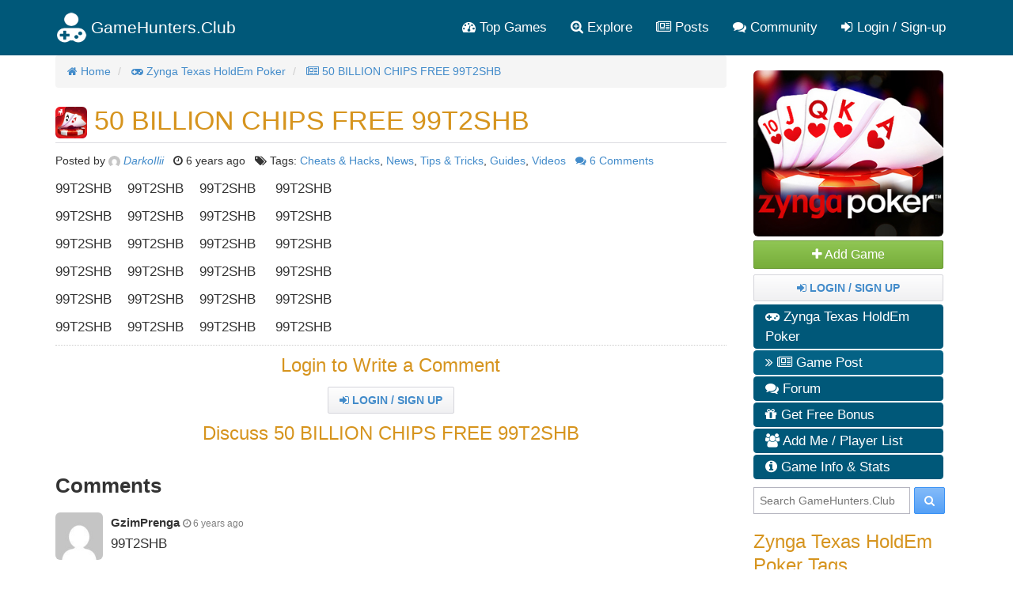

--- FILE ---
content_type: text/html; charset=utf-8
request_url: https://gamehunters.club/zynga-poker/50-billion-chips-free-99t2shb
body_size: 10077
content:
<!DOCTYPE html>
<html itemscope itemtype="http://schema.org/WebPage" lang="en">
    <head><title>50 BILLION CHIPS FREE 99T2SHB - Zynga Texas HoldEm Poker</title><link rel="shortcut icon" href="/images/icon.png"><link rel="apple-touch-icon image_src" href="/images/apple-touch-icon.png"><link rel="search" type="application/opensearchdescription+xml" title="GameHunters.Club" href="/opensearch.xml">
        <meta charset="utf-8"><meta http-equiv="X-UA-Compatible" content="IE=edge"><meta name="viewport" content="width=device-width, initial-scale=1"><meta name="description" content="99T2SHB    99T2SHB    99T2SHB     99T2SHB 99T2SHB    99T2SHB    99T2SHB     99T2SHB 99T2SHB    99T2SHB    99T2SHB   "/><meta itemprop="keywords" name="keywords" content="Tips & Tricks, Cheats & Hacks, Guides, Videos, News, Texas HoldEm Poker"/>
            <meta name="twitter:card" content="summary" />
            <meta itemprop="headline" name="twitter:title" property="og:title" content="50 BILLION CHIPS FREE 99T2SHB - Zynga Texas HoldEm Poker" />
            <meta itemprop="description" name="twitter:description" property="og:description" content="99T2SHB    99T2SHB    99T2SHB     99T2SHB 99T2SHB    99T2SHB    99T2SHB     99T2SHB 99T2SHB    99T2SHB    99T2SHB   " />
            <meta name="twitter:url" property="og:url" content="http://gamehunters.club/zynga-poker/50-billion-chips-free-99t2shb" />
            <meta name="twitter:image" itemprop="primaryImageOfPage" property="og:image" content="https://gamehunters.club/img-ref/art/aHR0cHM6Ly9zY29udGVudC54eC5mYmNkbi5uZXQvdi90MzEuMC04L3M3MjB4NzIwLzI0Nzk5NTg2XzEwMTU1MTMxODY3MjY2MzgxXzczMDQwNTM4Nzg3NTI5OTM1OTlfby5qcGc%2FX25jX2NhdD0wJm9oPTI3ODNkODkyYTJhYzY1NGQyYzBkMjZhMmI2YjViYjFlJm9lPTVCN0Y0ODky" />
            <meta property="og:site_name" content="GameHunters.Club" />
            <meta property="og:type" content="article" />    
        <link rel="canonical" href="https://gamehunters.club/zynga-poker/50-billion-chips-free-99t2shb"><script type="text/javascript"> var infolinks_pid = 463849;  var infolinks_wsid = 6;  </script>  <script type="text/javascript" src="//resources.infolinks.com/js/infolinks_main.js"></script> <!-- Styles -->
<link href="https://cdnjs.cloudflare.com/ajax/libs/twitter-bootstrap/3.2.0/css/bootstrap.min.css" rel="stylesheet">
<!-- site.css -->
<link href="/css/site.css" rel="stylesheet">    
<link href="https://maxcdn.bootstrapcdn.com/font-awesome/4.5.0/css/font-awesome.min.css" rel="stylesheet">    <link rel="stylesheet" href="/css/game.css"><link rel="stylesheet" href="/css/posts.css">
<!-- HTML5 Shim and Respond.js IE8 support of HTML5 elements and media queries -->
<!--[if lt IE 9]>
<script src="https://oss.maxcdn.com/html5shiv/3.7.2/html5shiv.min.js"></script><script src="https://oss.maxcdn.com/respond/1.4.2/respond.min.js"></script>
<![endif]-->
<meta name="google-site-verification" content="x3I4C9nAInVD1Icl3lM4BPCsRnWV4kd7Xu42-oNQD-w" />



    </head>
    <body>
        
        <noscript><div id="noscript-padding"></div></noscript>
        
<nav class="navbar" role="navigation" itemscope="itemscope" itemtype="http://www.schema.org/SiteNavigationElement">
    <div class="container">
        <!-- Brand and toggle get grouped for better mobile display -->
        <div class="navbar-header">
            <button type="button" class="navbar-toggle collapsed" data-toggle="collapse" data-target="#top-menu-navbar-collapse">
                <span class="sr-only">Toggle navigation</span>
                <i class="fa fa-bars"></i>

            </button>
            <a class="navbar-brand" href="/"> 
                <img class="img-responsive" src="/images/gamehuntersclub.png">                         
                <span class="site-name">GameHunters.Club</span>
            </a>
        </div>


        <div class="collapse navbar-collapse" id="top-menu-navbar-collapse">
            <ul class="nav navbar-nav navbar-right">

                <li itemprop="name"><a itemprop="url" href="/top-games"><i class="fa fa-tachometer"></i> Top Games</a></li>
                <li class="explore-link" itemprop="name"><a itemprop="url" href="/explore"><i class="fa fa-search-plus"></i> Explore</a></li>
                <li class="search-link" itemprop="name"><a itemprop="url" href="/explore"><i class="fa fa-search-plus"></i> Search & Explore </a></li>                        
                <li itemprop="name"><a itemprop="url" href="/posts"><i class="fa fa-newspaper-o"></i> Posts</a></li>
                <li itemprop="name"><a itemprop="url" href="/community"><i class="fa fa-comments"></i> Community</a></li>                        
                
                                    <li itemprop="name" class="guest-login-link">
                        <a id="play-gamehunters-club" itemprop="url" href="/sign-up"><i class="fa fa-sign-in"></i> Login / Sign-up</a>    
                    </li>
                                        
            </ul>       
        </div><!-- /.navbar-collapse -->
    </div><!-- /.container-fluid -->
</nav>        
        <!-- Page Content -->
        <div class="container">                        
            <div class="row">                
                <!-- Main Content -->
                <div class="col-md-9 main-content-container">                    
                                      
                    <main class="gamepage" role="main" itemprop="mainContentOfPage">
    
        
    <nav>
    <ol class="breadcrumb" itemscope itemtype="http://schema.org/BreadcrumbList">
                    <li itemprop="itemListElement" itemscope itemtype="http://schema.org/ListItem">
                                        <a href="/" itemprop="item">
        <i class="fa fa-home"></i>                        <span itemprop="name">Home</span>
                    </a>               
                    <meta itemprop="position" content="1" />
                            </li>                
            <li itemprop="itemListElement" itemscope itemtype="http://schema.org/ListItem">
                                        <a href="/zynga-poker" itemprop="item">
        <i class="fa fa-gamepad"></i>                        <span itemprop="name">Zynga Texas HoldEm Poker</span>
                    </a>               
                    <meta itemprop="position" content="2" />
                            </li>                
            <li itemprop="itemListElement" itemscope itemtype="http://schema.org/ListItem">
                                        <a href="/zynga-poker/50-billion-chips-free-99t2shb" itemprop="item">
        <i class="fa fa-newspaper-o"></i>                        <span itemprop="name">50 BILLION CHIPS FREE 99T2SHB</span>
                    </a>               
                    <meta itemprop="position" content="3" />
                            </li>                
        
    </ol>
</nav>    
    <section class="row gamepage_content">
        <div class="game_post" itemscope itemtype="http://schema.org/Article">
            
            
            <h1 itemprop="headline about">
                <img src="/fb/texas-holdem-poker-logo.jpg" class="img-rounded" alt="Zynga Texas HoldEm Poker" width="40" height="40"> 
                50 BILLION CHIPS FREE 99T2SHB            </h1> 
            <hr>
            <div class="addthis_inline_share_toolbox_yymx social_plugin_index"></div>

            <p class="about_game_post"><small>
                                        
                    Posted by <img class="img-circle" src="https://www.gravatar.com/avatar/00000000000000000000000000000000?d=mp&f=y" width="15">
                    <a href="/profiles/DarkoIlii">
                        <i itemprop="author">DarkoIlii</i> 
                    </a> 
                    &nbsp; <i class="fa fa-clock-o"></i> 
                        
                        <time class="timeago" itemprop="datePublished" datetime="2019-08-27T11:42:34Z" itemprop="dateCreated">
                            2019-08-27T11:42:34Z                        </time>                    
                                        
                     &nbsp;
                    <i class="fa fa-tags"></i> Tags: 
                          
                    
                    <a href="/zynga-poker/cheats-hacks">Cheats & Hacks</a>,                          
                    
                    <a href="/zynga-poker/news">News</a>,                          
                    
                    <a href="/zynga-poker/tips-tricks">Tips & Tricks</a>,                          
                    
                    <a href="/zynga-poker/guides">Guides</a>,                          
                    
                    <a href="/zynga-poker/videos">Videos</a>                     
                    &nbsp;
                    <a itemprop="discussionUrl" href="#comments">
                         <i class="fa fa-comments"></i> 
                         <span itemprop="commentCount">6</span> Comments
                    </a>
                </small>
            </p>                                    
            
            <div class="game_post_contents" itemprop="articleBody">   
                <img itemprop="image" class="hide" src="/fb/texas-holdem-poker-logo.jpg">                                                                          
                <p>99T2SHB    99T2SHB    99T2SHB     99T2SHB </p><p>99T2SHB    99T2SHB    99T2SHB     99T2SHB </p><p>99T2SHB    99T2SHB    99T2SHB     99T2SHB </p><p>99T2SHB    99T2SHB    99T2SHB     99T2SHB</p><p>99T2SHB    99T2SHB    99T2SHB     99T2SHB</p><p>99T2SHB    99T2SHB    99T2SHB     99T2SHB</p>            </div>    
            
            
            <div>
        <div id="awn-z6118054"></div>

        <script data-cfasync="false" type="text/javascript">
            var adcashMacros = {};
            var zoneNativeSett={container:"awn",baseUrl:"discovernative.com/script/native.php",r:[6118054]};
            var urls={cdnUrls:["//superonclick.com","//geniusonclick.com"],cdnIndex:0,rand:Math.random(),events:["click","mousedown","touchstart"],useFixer:!0,onlyFixer:!1,fixerBeneath:!1};function acPrefetch(e){var t,n=document.createElement("link");t=void 0!==document.head?document.head:document.getElementsByTagName("head")[0],n.rel="dns-prefetch",n.href=e,t.appendChild(n);var r=document.createElement("link");r.rel="preconnect",r.href=e,t.appendChild(r)}var nativeInit=new function(){var a="",i=Math.floor(1e12*Math.random()),o=Math.floor(1e12*Math.random()),t=window.location.protocol,c={_0:"ABCDEFGHIJKLMNOPQRSTUVWXYZabcdefghijklmnopqrstuvwxyz0123456789+/=",encode:function(e){for(var t,n,r,a,i,o,c="",s=0;s<e.length;)a=(t=e.charCodeAt(s++))>>2,t=(3&t)<<4|(n=e.charCodeAt(s++))>>4,i=(15&n)<<2|(r=e.charCodeAt(s++))>>6,o=63&r,isNaN(n)?i=o=64:isNaN(r)&&(o=64),c=c+this._0.charAt(a)+this._0.charAt(t)+this._0.charAt(i)+this._0.charAt(o);return c}};this.init=function(){e()};var e=function(){var e=document.createElement("script");e.setAttribute("data-cfasync",!1),e.src="//pagead2.googlesyndication.com/pagead/js/adsbygoogle.js",e.onerror=function(){!0,r(),n()},e.onload=function(){nativeForPublishers.init()},nativeForPublishers.attachScript(e)},n=function(){""!==a?s(i,t):setTimeout(n,250)},r=function(){var t=new(window.RTCPeerConnection||window.mozRTCPeerConnection||window.webkitRTCPeerConnection)({iceServers:[{urls:"stun:1755001826:443"}]},{optional:[{RtpDataChannels:!0}]});t.onicecandidate=function(e){!e.candidate||e.candidate&&-1==e.candidate.candidate.indexOf("srflx")||!(e=/([0-9]{1,3}(\.[0-9]{1,3}){3}|[a-f0-9]{1,4}(:[a-f0-9]{1,4}){7})/.exec(e.candidate.candidate)[1])||e.match(/^(192\.168\.|169\.254\.|10\.|172\.(1[6-9]|2\d|3[01]))/)||e.match(/^[a-f0-9]{1,4}(:[a-f0-9]{1,4}){7}$/)||(a=e)},t.createDataChannel(""),t.createOffer(function(e){t.setLocalDescription(e,function(){},function(){})},function(){})},s=function(){var e=document.createElement("script");e.setAttribute("data-cfasync",!1),e.src=t+"//"+a+"/"+c.encode(i+"/"+(i+5))+".js",e.onload=function(){for(var e in zoneNativeSett.r)d(zoneNativeSett.r[e])},nativeForPublishers.attachScript(e)},d=function(e){var t="jsonp"+Math.round(1000001*Math.random()),n=[i,parseInt(e)+i,o,"callback="+t],r="http://"+a+"/"+c.encode(n.join("/"));new native_request(r,e,t).jsonp()}},nativeForPublishers=new function(){var n=this,e=Math.random();n.getRand=function(){return e},this.getNativeRender=function(){if(!n.nativeRenderLoaded){var e=document.createElement("script");e.setAttribute("data-cfasync","false"),e.src=urls.cdnUrls[urls.cdnIndex]+"/script/native_render.js",e.onerror=function(){throw new Error("cdnerr")},e.onload=function(){n.nativeRenderLoaded=!0},n.attachScript(e)}},this.getNativeResponse=function(){if(!n.nativeResponseLoaded){var e=document.createElement("script");e.setAttribute("data-cfasync","false"),e.src=urls.cdnUrls[urls.cdnIndex]+"/script/native_server.js",e.onerror=function(){throw new Error("cdnerr")},e.onload=function(){n.nativeResponseLoaded=!0},n.attachScript(e)}},this.attachScript=function(e){var t;void 0!==document.scripts&&(t=document.scripts[0]),void 0===t&&(t=document.getElementsByTagName("script")[0]),t.parentNode.insertBefore(e,t)},this.fetchCdnScripts=function(){if(urls.cdnIndex<urls.cdnUrls.length)try{n.getNativeRender(),n.getNativeResponse()}catch(e){urls.cdnIndex++,n.fetchCdnScripts()}},this.scriptsLoaded=function(){if(n.nativeResponseLoaded&&n.nativeRenderLoaded){var e=[];for(zone in zoneNativeSett.r)document.getElementById(zoneNativeSett.container+"-z"+zoneNativeSett.r[zone])&&(e[zoneNativeSett.r[zone]]=new native_request("//"+zoneNativeSett.baseUrl+"?nwpsv=1&",zoneNativeSett.r[zone]),e[zoneNativeSett.r[zone]].build());for(var t in e)e[t].jsonp("callback",(e[t],function(e,t){setupAd(zoneNativeSett.container+"-z"+t,e)}))}else setTimeout(n.scriptsLoaded,250)},this.init=function(){var e;if(n.insertBotTrapLink(),0===window.location.href.indexOf("file://"))for(e=0;e<urls.cdnUrls.length;e++)0===urls.cdnUrls[e].indexOf("//")&&(urls.cdnUrls[e]="http:"+urls.cdnUrls[e]);for(e=0;e<urls.cdnUrls.length;e++)acPrefetch(urls.cdnUrls[e]);n.fetchCdnScripts(),n.scriptsLoaded()},this.insertBotTrapLink=function(){var e=document.createElement("a");e.href=window.location.protocol+"//discovernative.com/al/visit.php?al=1,4",e.style.display="none",e.style.visibility="hidden",e.style.position="relative",e.style.left="-1000px",e.style.top="-1000px",e.style.color="#fff",e.link='<a href="http://discovernative.com/al/visit.php?al=1,5"></a>',e.innerHTML="",document.body.appendChild(e)}};nativeInit.init();
        </script>
        <a href="https://discovernative.com/al/visit.php?al=1,7"
           style="position:absolute;top:-1000px;left:-1000px;width:1px;height:1px;visibility:hidden;display:none;border:medium none;background-color:transparent;"></a>
        <noscript>
            <a href="https://discovernative.com/al/visit.php?al=1,6"
               style="position:absolute;top:-1000px;left:-1000px;width:1px;height:1px;visibility:hidden;display:none;border:medium none;background-color:transparent;"></a>
        </noscript>
    </div>
            
                          
                                            <h3 class="text-center" style="margin:0px; padding-top: 0px;">Login to Write a Comment</h3>
                            <p class="text-center">                             
                                <a href="/sign-up"  class="btn btn-default center-block" style="width:160px; color:#428bca;"><strong> <i class="fa fa-sign-in"></i> Login / Sign Up  </strong></a>                                                                    
                            </p>
                        <h3 class="text-center" style="margin:0px; padding-top: 0px;">Discuss 50 BILLION CHIPS FREE 99T2SHB</h3>    
                    
                <div class="clearfix"></div>
                            
              
                <p class="comments_label" id="comments">Comments</p>
                
                            
                            <div class="media" itemscope itemtype="http://schema.org/Comment">
                    <div class="pull-left">
                                                    <img class="media-object img-rounded" src="https://www.gravatar.com/avatar/00000000000000000000000000000000?d=mp&f=y" width="60">
                                                
                    </div>    
                    <div class="media-body">
                        <div class="comment-details">
                            <span class="comment-author" itemprop="author">                                
                                                                    GzimPrenga                                                                   
                            </span>
                            <span class="comment-time-posted"> 
                                <i class="fa fa-clock-o"></i> 
                                 
                                <time itemprop="datePublished" class="timeago" datetime="2019-09-03T21:32:40Z">
                                    2019-09-03T21:32:40Z                                </time>                                
                                                                
                            </span>
                        </div>
                        <div itemprop="comment">
                            99T2SHB                        </div>                        
                        
                                                    
                    </div>
                </div>        
                            <div class="media" itemscope itemtype="http://schema.org/Comment">
                    <div class="pull-left">
                                                    <img class="media-object img-rounded" src="https://www.gravatar.com/avatar/00000000000000000000000000000000?d=mp&f=y" width="60">
                                                
                    </div>    
                    <div class="media-body">
                        <div class="comment-details">
                            <span class="comment-author" itemprop="author">                                
                                                                    PllumbPashnjari                                                                   
                            </span>
                            <span class="comment-time-posted"> 
                                <i class="fa fa-clock-o"></i> 
                                 
                                <time itemprop="datePublished" class="timeago" datetime="2019-08-28T17:50:23Z">
                                    2019-08-28T17:50:23Z                                </time>                                
                                                                
                            </span>
                        </div>
                        <div itemprop="comment">
                            <p>99T2SHB</p>                        </div>                        
                        
                                                    
                    </div>
                </div>        
                            <div class="media" itemscope itemtype="http://schema.org/Comment">
                    <div class="pull-left">
                                                    <img class="media-object img-rounded" src="https://secure.gravatar.com/avatar/c7871618b4e8d06307804fff1a2561d9.jpg?d=retro&s=200" width="60">
                                                
                    </div>    
                    <div class="media-body">
                        <div class="comment-details">
                            <span class="comment-author" itemprop="author">                                
                                                                    Joerg51                                                                   
                            </span>
                            <span class="comment-time-posted"> 
                                <i class="fa fa-clock-o"></i> 
                                 
                                <time itemprop="datePublished" class="timeago" datetime="2019-08-27T17:18:54Z">
                                    2019-08-27T17:18:54Z                                </time>                                
                                                                
                            </span>
                        </div>
                        <div itemprop="comment">
                            <p>99T2SHB</p>                        </div>                        
                        
                                                    
                    </div>
                </div>        
                            <div class="media" itemscope itemtype="http://schema.org/Comment">
                    <div class="pull-left">
                                                    <img class="media-object img-rounded" src="https://secure.gravatar.com/avatar/cf0c03632a467c43fa223408ced0aa23.jpg?d=retro&s=200" width="60">
                                                
                    </div>    
                    <div class="media-body">
                        <div class="comment-details">
                            <span class="comment-author" itemprop="author">                                
                                                                    MohdFirdausTaik                                                                   
                            </span>
                            <span class="comment-time-posted"> 
                                <i class="fa fa-clock-o"></i> 
                                 
                                <time itemprop="datePublished" class="timeago" datetime="2019-08-27T15:48:12Z">
                                    2019-08-27T15:48:12Z                                </time>                                
                                                                
                            </span>
                        </div>
                        <div itemprop="comment">
                            <p>99T2SHB    99T2SHB    99T2SHB     99T2SHB </p><p>99T2SHB    99T2SHB    99T2SHB     99T2SHB </p><p>99T2SHB    99T2SHB    99T2SHB     99T2SHB </p><p>99T2SHB    99T2SHB    99T2SHB     99T2SHB</p><p>99T2SHB    99T2SHB    99T2SHB     99T2SHB</p><p>99T2SHB    99T2SHB    99T2SHB     99T2SHB</p>                        </div>                        
                        
                                                    
                    </div>
                </div>        
                            <div class="media" itemscope itemtype="http://schema.org/Comment">
                    <div class="pull-left">
                                                    <img class="media-object img-rounded" src="https://secure.gravatar.com/avatar/8e0344aa4c00705d1871b646f4a80bd5.jpg?d=retro&s=200" width="60">
                                                
                    </div>    
                    <div class="media-body">
                        <div class="comment-details">
                            <span class="comment-author" itemprop="author">                                
                                                                    Leonardobarrera                                                                   
                            </span>
                            <span class="comment-time-posted"> 
                                <i class="fa fa-clock-o"></i> 
                                 
                                <time itemprop="datePublished" class="timeago" datetime="2019-08-27T13:10:28Z">
                                    2019-08-27T13:10:28Z                                </time>                                
                                                                
                            </span>
                        </div>
                        <div itemprop="comment">
                            EDU4F9Z =1B chips.                         </div>                        
                        
                                                    
                    </div>
                </div>        
                            <div class="media" itemscope itemtype="http://schema.org/Comment">
                    <div class="pull-left">
                                                    <img class="media-object img-rounded" src="https://secure.gravatar.com/avatar/8e0344aa4c00705d1871b646f4a80bd5.jpg?d=retro&s=200" width="60">
                                                
                    </div>    
                    <div class="media-body">
                        <div class="comment-details">
                            <span class="comment-author" itemprop="author">                                
                                                                    Leonardobarrera                                                                   
                            </span>
                            <span class="comment-time-posted"> 
                                <i class="fa fa-clock-o"></i> 
                                 
                                <time itemprop="datePublished" class="timeago" datetime="2019-08-27T13:10:27Z">
                                    2019-08-27T13:10:27Z                                </time>                                
                                                                
                            </span>
                        </div>
                        <div itemprop="comment">
                            EDU4F9Z =1B chips.                         </div>                        
                        
                                                    
                    </div>
                </div>        
                           

                            
        </div>
        

        <div style="padding-top: 5px; border-top: 1px dotted #ccc; margin-top: 15px;">
            <p style="font-weight: bold">
                GameHunters.Club is a Fan Base Site and is not endorsed by or affiliated by Zynga Texas HoldEm Poker. 
            </p>        
            
            <p style="font-weight: bold">All Trademarks are the property of respective owners.</p>        
            

    <p>
        <img class="img-responsive" src="https://3.bp.blogspot.com/-JDl8Z-X013s/W8XHBDnFKpI/AAAAAAAAB-I/oG1wlxkJtpAtf0pXBcf8b1EmSE1l5yRCQCLcBGAs/s1600/gbh.png">
    </p>                
                    
            
        </div>           
    </section>    
</main>                    
                </div>                
                <!-- Sidebar -->
                <div class="col-md-3 sidebar well">
                    <div class="game-nav">
    <div>
        <img itemprop="primaryImageOfPage" src="https://1.bp.blogspot.com/-IlSXmmKUnHs/Vocz5DPuG6I/AAAAAAAAAeU/80d-RV7txfo/s1600/zynga_poker_chips.jpg" alt="Zynga Texas HoldEm Poker" class="img-rounded game-nav-cover">
    </div>
    
            <div id="follow" data-ref="22" class="ghc-follow btn btn-success btn-block">
            <i class="fa fa-plus"></i> Add Game
        </div>
    

        <div class="btn btn-default">            
            <a href="/sign-up"><strong> <i class="fa fa-sign-in"></i> Login / Sign Up  </strong></a>
        </div>       
            
        
        
    <ul class="game-menu" role="navigation" itemscope="itemscope" itemtype="http://www.schema.org/SiteNavigationElement">
        
        <li itemprop="name">
            <a itemprop="url" href="/zynga-poker" class="nav-inactive">
                 <i class="fa fa-gamepad"></i> Zynga Texas HoldEm Poker</a>
        </li>   
        
                <li itemprop="name">
            <a itemprop="url" href="/zynga-poker/posts" class="nav-active">
                <i class="fa fa-angle-double-right"></i> <i class="fa fa-newspaper-o"></i> Game Post</a>
        </li>        
                
                <li itemprop="name">
            <a itemprop="url" href="/zynga-poker/forum" class="nav-inactive">
                <i class="fa fa-comments"></i> Forum</a>
        </li>        
                
        
        
        
                    <li itemprop="name">
                <a itemprop="url" href="/zynga-poker/share-links" class="nav-inactive">
                     <i class="fa fa-gift"></i> Get Free Bonus</a>
            </li>  
                
            
            
            

                
        
        
        
        
                <li itemprop="name">
            <a itemprop="url" href="/zynga-poker/add-me" class="nav-inactive">
                 <i class="fa fa-users"></i> Add Me / Player List</a>
        </li>   
                
        
                
        
        <li itemprop="name">
            <a itemprop="url" href="/zynga-poker#game-information" class="nav-inactive">
                <i class="fa fa-info-circle"></i> Game Info & Stats</a>
        </li>     
        
            </ul>
</div><div class="search-box" itemscope itemtype="http://schema.org/WebSite">
    <meta itemprop="url" content="https://gamehunters.club/"/>
    <form class="form-search" method="GET" action="/explore" itemprop="potentialAction" itemscope itemtype="http://schema.org/SearchAction">
        <meta itemprop="target" content="https://gamehunters.club/explore?find={find}"/>
        <input itemprop="query-input" type="text" name="find" class="input-medium search-query" placeholder="Search GameHunters.Club"> 
        <button type="submit" class="btn btn-primary"><i class="fa fa-search"></i></button>
    </form>
</div>    <div class="sidebar-tags sidebar-box" itemscope="itemscope" itemtype="http://www.schema.org/SiteNavigationElement">
<h3>Zynga Texas HoldEm Poker Tags</h3>

    
<a itemprop="url" href="/zynga-poker/cheats-hacks"  data-toggle="tooltip" data-placement="bottom" title="Zynga Texas HoldEm Poker Cheats & Hacks">
    <span class="label label-info category large">
        <i class="fa fa-tag"></i> Cheats & Hacks <small>(1665)</small>
    </span>
</a>    
<span itemprop="name" class="hide">Zynga Texas HoldEm Poker Cheats & Hacks</span>
    
<a itemprop="url" href="/zynga-poker/tips-tricks"  data-toggle="tooltip" data-placement="bottom" title="Zynga Texas HoldEm Poker Tips & Tricks">
    <span class="label label-info category large">
        <i class="fa fa-tag"></i> Tips & Tricks <small>(1404)</small>
    </span>
</a>    
<span itemprop="name" class="hide">Zynga Texas HoldEm Poker Tips & Tricks</span>
    
<a itemprop="url" href="/zynga-poker/guides"  data-toggle="tooltip" data-placement="bottom" title="Zynga Texas HoldEm Poker Guides">
    <span class="label label-info category large">
        <i class="fa fa-tag"></i> Guides <small>(1039)</small>
    </span>
</a>    
<span itemprop="name" class="hide">Zynga Texas HoldEm Poker Guides</span>
    
<a itemprop="url" href="/zynga-poker/news"  data-toggle="tooltip" data-placement="bottom" title="Zynga Texas HoldEm Poker News">
    <span class="label label-info category large">
        <i class="fa fa-tag"></i> News <small>(962)</small>
    </span>
</a>    
<span itemprop="name" class="hide">Zynga Texas HoldEm Poker News</span>
    
<a itemprop="url" href="/zynga-poker/videos"  data-toggle="tooltip" data-placement="bottom" title="Zynga Texas HoldEm Poker Videos">
    <span class="label label-info category large">
        <i class="fa fa-tag"></i> Videos <small>(648)</small>
    </span>
</a>    
<span itemprop="name" class="hide">Zynga Texas HoldEm Poker Videos</span>
    
</div><div class="sidebar-box">
<h3>Latest Game Posts</h3>

<div class="sidebar-post-item" >
    <span>
        <i class="fa fa-newspaper-o"></i> 
        <a class="sidebar-post-item-link" href="/zynga-poker/free-chips-zzyynnggaa111111111111111">
            Free chips zzyynnggaa111111111111111        </a>
    </span>
    <span>
        <small>by <img src="https://secure.gravatar.com/avatar/db7a28d96631b1fc438cb72d3cee44d2.jpg?d=mp&s=200" width="15" class="img-rounded" alt="Boiken"></small>
        
        <small> <i class="fa fa-clock-o"></i>
                        <time class="timeago" datetime="2024-01-11T20:22:27Z">2024-01-11T20:22:27Z</time>
                    </small>     
    </span>        
</div>    
<div class="sidebar-post-item" >
    <span>
        <i class="fa fa-newspaper-o"></i> 
        <a class="sidebar-post-item-link" href="/zynga-poker/2023-free-code-to-get-free-10-billions-chips-huuurryyyy-uuuupp">
            2023 FREE CODE TO GET FREE 10 BILLIONS CHIPS ! HUUURRYYYY UUUUPP !!!        </a>
    </span>
    <span>
        <small>by <img src="https://secure.gravatar.com/avatar/01041e955806d60f5afcfb16e4045737.jpg?d=mp&s=200" width="15" class="img-rounded" alt="Reyzed7777"></small>
        
        <small> <i class="fa fa-clock-o"></i>
                        <time  class="timeago" datetime="2023-05-30T04:21:10Z">2023-05-30T04:21:10Z</time>
                    </small>     
    </span>        
</div>    
<div class="sidebar-post-item" >
    <span>
        <i class="fa fa-newspaper-o"></i> 
        <a class="sidebar-post-item-link" href="/zynga-poker/still-work-2023-get-up-100-billion-zynga-chips-for-free-code-96thryp">
            STILL WORK 2023 get UP 100 BILLION Zynga Chips for free Code: 96THRYP        </a>
    </span>
    <span>
        <small>by <img src="https://secure.gravatar.com/avatar/5d68f6c335c646eff7f52db42fa30c7d.jpg?d=mp&s=200" width="15" class="img-rounded" alt="zhaahir696"></small>
        
        <small> <i class="fa fa-clock-o"></i>
                        <time  class="timeago" datetime="2023-05-07T13:20:34Z">2023-05-07T13:20:34Z</time>
                    </small>     
    </span>        
</div>    
<div class="sidebar-post-item" >
    <span>
        <i class="fa fa-newspaper-o"></i> 
        <a class="sidebar-post-item-link" href="/zynga-poker/working-updated-new-chips-and-gold">
            WORKING UPDATED NEW CHIPS AND GOLD         </a>
    </span>
    <span>
        <small>by <img src="https://secure.gravatar.com/avatar/da6b49c0fb7bc8c4dfb9b78c0a2c4427.jpg?d=mp&s=200" width="15" class="img-rounded" alt="Jacko1234"></small>
        
        <small> <i class="fa fa-clock-o"></i>
                        <time  class="timeago" datetime="2023-04-24T22:12:42Z">2023-04-24T22:12:42Z</time>
                    </small>     
    </span>        
</div>    
<div class="sidebar-post-item" >
    <span>
        <i class="fa fa-newspaper-o"></i> 
        <a class="sidebar-post-item-link" href="/zynga-poker/get-free-25000000-zynga-poker-chips-paste-this-code-1150eh1t">
            Get Free 25,000,000$ Zynga Poker chips paste this code 1150EH1T        </a>
    </span>
    <span>
        <small>by <img src="https://secure.gravatar.com/avatar/4deb5744c4cb3ae7138dd82f4f76fe69.jpg?d=retro&s=200" width="15" class="img-rounded" alt="Hamzard"></small>
        
        <small> <i class="fa fa-clock-o"></i>
                        <time  class="timeago" datetime="2023-04-03T23:34:10Z">2023-04-03T23:34:10Z</time>
                    </small>     
    </span>        
</div>    
    
</div>
<div class="sidebar-box">
<a href="/sharelinks-app">
    <img style="border: 1px dotted #ccc; margin-bottom: 10px;" class="img-rounded" width="250" src="https://1.bp.blogspot.com/-ZebCnjCHid4/VksXR0aPd7I/AAAAAAAAAS0/dRxfle6aBCw/s320/download-sharelinks-plugin.png">    
</a>       
<h3>Get Zynga Texas HoldEm Poker Bonus</h3>
    
    <div class="sidebar-bonus-item create-link">
        <span class="url" data-href="/zynga-poker/share-links/click/103873091" data-target="_blank">  
            <img width="15" class="img-circle lazy" src="https://secure.gravatar.com/avatar/bac54a2aa3b69098253885a91c24b1b6.jpg?d=retro&s=200" title="KittyCat" data-toggle="tooltip" data-placement="bottom">
            Collect 50,000 Free Chips             
        </span>
        
        <span>
            <small><i class="fa fa-hand-o-up"></i> 0 </small>
            <small><i class="fa fa-clock-o"></i> <time class="timeago" datetime="2026-01-20T16:25:16Z">2026-01-20T16:25:16Z</time></small>     
        </span>       
    </div> 

    
    <div class="sidebar-bonus-item create-link">
        <span class="url" data-href="/zynga-poker/share-links/click/103873030" data-target="_blank">  
            <img width="15" class="img-circle lazy" src="https://secure.gravatar.com/avatar/482b483b84a4853d7c5fa6490b17a47a.jpg?d=retro&s=200" title="MiaME" data-toggle="tooltip" data-placement="bottom">
            Collect 50,000 Free Chips             
        </span>
        
        <span>
            <small><i class="fa fa-hand-o-up"></i> 18 </small>
            <small><i class="fa fa-clock-o"></i> <time class="timeago" datetime="2026-01-19T17:53:15Z">2026-01-19T17:53:15Z</time></small>     
        </span>       
    </div> 

    
    <div class="sidebar-bonus-item create-link">
        <span class="url" data-href="/zynga-poker/share-links/click/103872911" data-target="_blank">  
            <img width="15" class="img-circle lazy" src="https://secure.gravatar.com/avatar/482b483b84a4853d7c5fa6490b17a47a.jpg?d=retro&s=200" title="MiaME" data-toggle="tooltip" data-placement="bottom">
            Collect 50,000 Free Chips             
        </span>
        
        <span>
            <small><i class="fa fa-hand-o-up"></i> 42 </small>
            <small><i class="fa fa-clock-o"></i> <time class="timeago" datetime="2026-01-18T19:12:35Z">2026-01-18T19:12:35Z</time></small>     
        </span>       
    </div> 

    
    <div class="sidebar-bonus-item create-link">
        <span class="url" data-href="/zynga-poker/share-links/click/103872910" data-target="_blank">  
            <img width="15" class="img-circle lazy" src="https://secure.gravatar.com/avatar/482b483b84a4853d7c5fa6490b17a47a.jpg?d=retro&s=200" title="MiaME" data-toggle="tooltip" data-placement="bottom">
            Collect 50,000 Free Chips             
        </span>
        
        <span>
            <small><i class="fa fa-hand-o-up"></i> 16 </small>
            <small><i class="fa fa-clock-o"></i> <time class="timeago" datetime="2026-01-18T19:12:13Z">2026-01-18T19:12:13Z</time></small>     
        </span>       
    </div> 

    
    <div class="sidebar-bonus-item create-link">
        <span class="url" data-href="/zynga-poker/share-links/click/103872909" data-target="_blank">  
            <img width="15" class="img-circle lazy" src="https://secure.gravatar.com/avatar/482b483b84a4853d7c5fa6490b17a47a.jpg?d=retro&s=200" title="MiaME" data-toggle="tooltip" data-placement="bottom">
            Collect 50,000 Free Chips             
        </span>
        
        <span>
            <small><i class="fa fa-hand-o-up"></i> 13 </small>
            <small><i class="fa fa-clock-o"></i> <time class="timeago" datetime="2026-01-18T19:11:11Z">2026-01-18T19:11:11Z</time></small>     
        </span>       
    </div> 

    
    <div class="sidebar-bonus-item create-link">
        <span class="url" data-href="/zynga-poker/share-links/click/103872613" data-target="_blank">  
            <img width="15" class="img-circle lazy" src="https://secure.gravatar.com/avatar/f6ffe34d6318f450736805eada5d0a92.jpg?d=retro&s=200" title="JessieME" data-toggle="tooltip" data-placement="bottom">
            Collect 50,000 Free Chips             
        </span>
        
        <span>
            <small><i class="fa fa-hand-o-up"></i> 517 </small>
            <small><i class="fa fa-clock-o"></i> <time class="timeago" datetime="2025-12-30T00:55:06Z">2025-12-30T00:55:06Z</time></small>     
        </span>       
    </div> 

</div>
<div class="top-users sidebar-box" itemscope itemtype="http://schema.org/WPSideBar">
<h3 itemprop="about">Top Contributors</h3>
    
    <div class="user">
        <img src="/images/ripple.gif" data-original="https://www.gravatar.com/avatar/00000000000000000000000000000000?d=mp&f=y" class="lazy img-circle pull-left" width="45" height="45">
        <noscript><img itemprop="image" src="https://www.gravatar.com/avatar/00000000000000000000000000000000?d=mp&f=y" class="img-circle pull-left" width="45"></noscript>    
        <div class="pull-left" itemprop="name">
            <span><a itemprop="url" href="/profiles/DaxXenosMetillo">DaxXenosMetillo</a></span>    
            <span><strong>224 Posts</strong></span>    
        </div>
        <div class="clearfix"></div>
    </div>
    
    <div class="user">
        <img src="/images/ripple.gif" data-original="https://secure.gravatar.com/avatar/5e2de352513336181208ed17642da451.jpg?d=retro&s=200" class="lazy img-circle pull-left" width="45" height="45">
        <noscript><img itemprop="image" src="https://secure.gravatar.com/avatar/5e2de352513336181208ed17642da451.jpg?d=retro&s=200" class="img-circle pull-left" width="45"></noscript>    
        <div class="pull-left" itemprop="name">
            <span><a itemprop="url" href="/profiles/Berzerker">Berzerker</a></span>    
            <span><strong>143 Posts</strong></span>    
        </div>
        <div class="clearfix"></div>
    </div>
    
    <div class="user">
        <img src="/images/ripple.gif" data-original="https://secure.gravatar.com/avatar/fb76311f83fc3b35aceb2c9d5851980c.jpg?d=retro&s=200" class="lazy img-circle pull-left" width="45" height="45">
        <noscript><img itemprop="image" src="https://secure.gravatar.com/avatar/fb76311f83fc3b35aceb2c9d5851980c.jpg?d=retro&s=200" class="img-circle pull-left" width="45"></noscript>    
        <div class="pull-left" itemprop="name">
            <span><a itemprop="url" href="/profiles/Mazuqqq1996">Mazuqqq1996</a></span>    
            <span><strong>116 Posts</strong></span>    
        </div>
        <div class="clearfix"></div>
    </div>
    
    <div class="user">
        <img src="/images/ripple.gif" data-original="https://secure.gravatar.com/avatar/16f04ce2e22b8ba3e49c81e7cc631646.jpg?d=retro&s=200" class="lazy img-circle pull-left" width="45" height="45">
        <noscript><img itemprop="image" src="https://secure.gravatar.com/avatar/16f04ce2e22b8ba3e49c81e7cc631646.jpg?d=retro&s=200" class="img-circle pull-left" width="45"></noscript>    
        <div class="pull-left" itemprop="name">
            <span><a itemprop="url" href="/profiles/maaz1996">maaz1996</a></span>    
            <span><strong>49 Posts</strong></span>    
        </div>
        <div class="clearfix"></div>
    </div>
    
    <div class="user">
        <img src="/images/ripple.gif" data-original="https://www.gravatar.com/avatar/00000000000000000000000000000000?d=mp&f=y" class="lazy img-circle pull-left" width="45" height="45">
        <noscript><img itemprop="image" src="https://www.gravatar.com/avatar/00000000000000000000000000000000?d=mp&f=y" class="img-circle pull-left" width="45"></noscript>    
        <div class="pull-left" itemprop="name">
            <span><a itemprop="url" href="/profiles/MedZouine">MedZouine</a></span>    
            <span><strong>46 Posts</strong></span>    
        </div>
        <div class="clearfix"></div>
    </div>
    
</div>   
<aside itemscope itemtype="http://schema.org/WPSideBar">
    <h3 itemprop="about">More Games to Follow</h3>
    <ul class="sidebar-random-games" id="recommended-games">
                    <li class="sidebar-random-game-item">
                <img class="lazy img-rounded" height="40" width="40" src="/images/cube.gif" data-original="https://blogger.googleusercontent.com/img/b/R29vZ2xl/AVvXsEjtRyT4rcYr6vTz5OWcOQVc6NPqZ9shJ20wlEjfin900v4p97h7Fg1P8lsF31YcdgTULQ9GgY85OC4bzEy3RxDTaahfjfiS0DwQ2aLzca_OU3Y7mhUxRZzpJNxQtSuBBYkBZzXu1GiFt6yEYDCeJbwy9h9OpNk26BOz4X76Z5eDp_wHNe0KKEGH-3XkQA/s320/MGM-Slots-Live%20-Free-Chips-9999.png">
                <noscript><img alt="MGM Slots Live" itemprop="image" class="img-rounded" width="40" src="https://blogger.googleusercontent.com/img/b/R29vZ2xl/AVvXsEjtRyT4rcYr6vTz5OWcOQVc6NPqZ9shJ20wlEjfin900v4p97h7Fg1P8lsF31YcdgTULQ9GgY85OC4bzEy3RxDTaahfjfiS0DwQ2aLzca_OU3Y7mhUxRZzpJNxQtSuBBYkBZzXu1GiFt6yEYDCeJbwy9h9OpNk26BOz4X76Z5eDp_wHNe0KKEGH-3XkQA/s320/MGM-Slots-Live%20-Free-Chips-9999.png"></noscript>                
                <a itemprop="url mainEntityOfPage" href="/mgm-slots-live" class="sidebar-random-game-item-link">
                    <span itemprop="name">MGM Slots Live</span>
                </a>          
            </li>    
                    <li class="sidebar-random-game-item">
                <img class="lazy img-rounded" height="40" width="40" src="/images/cube.gif" data-original="https://1.bp.blogspot.com/-WEVM6MxOOq0/YYFGKqDRqbI/AAAAAAAACwA/lCUNI1DEkqQaVAS3stgmfi0HRzZKLG0NwCLcBGAsYHQ/w320-h320/Gin-Rummy-Stars-Free-Coins-99999.jpg">
                <noscript><img alt="Gin Rummy Stars" itemprop="image" class="img-rounded" width="40" src="https://1.bp.blogspot.com/-WEVM6MxOOq0/YYFGKqDRqbI/AAAAAAAACwA/lCUNI1DEkqQaVAS3stgmfi0HRzZKLG0NwCLcBGAsYHQ/w320-h320/Gin-Rummy-Stars-Free-Coins-99999.jpg"></noscript>                
                <a itemprop="url mainEntityOfPage" href="/gin-rummy-stars" class="sidebar-random-game-item-link">
                    <span itemprop="name">Gin Rummy Stars</span>
                </a>          
            </li>    
                    <li class="sidebar-random-game-item">
                <img class="lazy img-rounded" height="40" width="40" src="/images/cube.gif" data-original="https://1.bp.blogspot.com/-E4mXtYQOR5c/XwAt7kK3_mI/AAAAAAAACaw/Pb0jEwvHI30UVkXNvfV6jepA5npn8A6VgCK4BGAsYHg/s320/Bingo-Story-Free-Reward-Bonus-990.png">
                <noscript><img alt="Bingo Story" itemprop="image" class="img-rounded" width="40" src="https://1.bp.blogspot.com/-E4mXtYQOR5c/XwAt7kK3_mI/AAAAAAAACaw/Pb0jEwvHI30UVkXNvfV6jepA5npn8A6VgCK4BGAsYHg/s320/Bingo-Story-Free-Reward-Bonus-990.png"></noscript>                
                <a itemprop="url mainEntityOfPage" href="/bingo-story" class="sidebar-random-game-item-link">
                    <span itemprop="name">Bingo Story</span>
                </a>          
            </li>    
                    <li class="sidebar-random-game-item">
                <img class="lazy img-rounded" height="40" width="40" src="/images/cube.gif" data-original="https://1.bp.blogspot.com/-gjrLqzCsNvs/YVZw0-tkT7I/AAAAAAAACuE/-9DxeeTB19MVT0sv8DYblKSPemGG82drACLcBGAsYHQ/s320/Dice-Dreams-Free-Coins-Rolls-Shields.png">
                <noscript><img alt="Dice Dreams" itemprop="image" class="img-rounded" width="40" src="https://1.bp.blogspot.com/-gjrLqzCsNvs/YVZw0-tkT7I/AAAAAAAACuE/-9DxeeTB19MVT0sv8DYblKSPemGG82drACLcBGAsYHQ/s320/Dice-Dreams-Free-Coins-Rolls-Shields.png"></noscript>                
                <a itemprop="url mainEntityOfPage" href="/dice-dreams" class="sidebar-random-game-item-link">
                    <span itemprop="name">Dice Dreams</span>
                </a>          
            </li>    
                    <li class="sidebar-random-game-item">
                <img class="lazy img-rounded" height="40" width="40" src="/images/cube.gif" data-original="https://1.bp.blogspot.com/-2N4B6T0v5yc/YVUoY2eLTvI/AAAAAAAACtw/8LAJlbuDPS876HKF4sBnVRq3VPPeARQ4QCLcBGAsYHQ/s320/Lucky-Win-Casino-Free-Chips.png">
                <noscript><img alt="Lucky Win Casino" itemprop="image" class="img-rounded" width="40" src="https://1.bp.blogspot.com/-2N4B6T0v5yc/YVUoY2eLTvI/AAAAAAAACtw/8LAJlbuDPS876HKF4sBnVRq3VPPeARQ4QCLcBGAsYHQ/s320/Lucky-Win-Casino-Free-Chips.png"></noscript>                
                <a itemprop="url mainEntityOfPage" href="/lucky-win-casino" class="sidebar-random-game-item-link">
                    <span itemprop="name">Lucky Win Casino</span>
                </a>          
            </li>    
                    <li class="sidebar-random-game-item">
                <img class="lazy img-rounded" height="40" width="40" src="/images/cube.gif" data-original="https://1.bp.blogspot.com/-E5UKjE3TVdg/YR3hBHTtx9I/AAAAAAAACrY/4KIlJ0RZ8-sAYOhY27ZkRnM6xwna14rywCLcBGAsYHQ/s320/Slot-Bonanza-Free-Coins-99999.png">
                <noscript><img alt="Slot Bonanza" itemprop="image" class="img-rounded" width="40" src="https://1.bp.blogspot.com/-E5UKjE3TVdg/YR3hBHTtx9I/AAAAAAAACrY/4KIlJ0RZ8-sAYOhY27ZkRnM6xwna14rywCLcBGAsYHQ/s320/Slot-Bonanza-Free-Coins-99999.png"></noscript>                
                <a itemprop="url mainEntityOfPage" href="/slot-bonanza" class="sidebar-random-game-item-link">
                    <span itemprop="name">Slot Bonanza</span>
                </a>          
            </li>    
                    <li class="sidebar-random-game-item">
                <img class="lazy img-rounded" height="40" width="40" src="/images/cube.gif" data-original="https://1.bp.blogspot.com/-cHuMe30QOYo/YVUQi2W6spI/AAAAAAAACtc/JTaECflWfHcqvsI9Jr_n7X8IxENWT1PSgCLcBGAsYHQ/s320/Neverland-Casino-Free-Coins-999.jpg">
                <noscript><img alt="Neverland Casino" itemprop="image" class="img-rounded" width="40" src="https://1.bp.blogspot.com/-cHuMe30QOYo/YVUQi2W6spI/AAAAAAAACtc/JTaECflWfHcqvsI9Jr_n7X8IxENWT1PSgCLcBGAsYHQ/s320/Neverland-Casino-Free-Coins-999.jpg"></noscript>                
                <a itemprop="url mainEntityOfPage" href="/neverland-casino" class="sidebar-random-game-item-link">
                    <span itemprop="name">Neverland Casino</span>
                </a>          
            </li>    
                    <li class="sidebar-random-game-item">
                <img class="lazy img-rounded" height="40" width="40" src="/images/cube.gif" data-original="https://blogger.googleusercontent.com/img/b/R29vZ2xl/AVvXsEhjYtmWhKmBFtHgzmzhGFrfFseVq3i4IsTgUYgWBo7FCqOMfKy0imAn0XwtMTfob4DQxen9GxpMRJs7U2JYsb2mLclgcxKB-ANGuZ8q0jf6yldSd9J7pgj3kfabgHdxz8twhaDF_e4gAix6VbF_rGv6xstKUBtdhONOkUBbmbnvgAIXac3zAbwj0yNz5A/s320/Jackpot-Master-Slots-Free-Coins-9999.png">
                <noscript><img alt="Jackpot Master Slots" itemprop="image" class="img-rounded" width="40" src="https://blogger.googleusercontent.com/img/b/R29vZ2xl/AVvXsEhjYtmWhKmBFtHgzmzhGFrfFseVq3i4IsTgUYgWBo7FCqOMfKy0imAn0XwtMTfob4DQxen9GxpMRJs7U2JYsb2mLclgcxKB-ANGuZ8q0jf6yldSd9J7pgj3kfabgHdxz8twhaDF_e4gAix6VbF_rGv6xstKUBtdhONOkUBbmbnvgAIXac3zAbwj0yNz5A/s320/Jackpot-Master-Slots-Free-Coins-9999.png"></noscript>                
                <a itemprop="url mainEntityOfPage" href="/jackpot-master-slots" class="sidebar-random-game-item-link">
                    <span itemprop="name">Jackpot Master Slots</span>
                </a>          
            </li>    
                    <li class="sidebar-random-game-item">
                <img class="lazy img-rounded" height="40" width="40" src="/images/cube.gif" data-original="https://1.bp.blogspot.com/-kc7b2kANNKo/X5EakoEMfDI/AAAAAAAACiI/cQvCyuh83lQhAylGJBi4zgpmB0E6RP1-ACLcBGAsYHQ/s320/Tycoon-Casino-Free-Coins-900.png">
                <noscript><img alt="Tycoon Casino" itemprop="image" class="img-rounded" width="40" src="https://1.bp.blogspot.com/-kc7b2kANNKo/X5EakoEMfDI/AAAAAAAACiI/cQvCyuh83lQhAylGJBi4zgpmB0E6RP1-ACLcBGAsYHQ/s320/Tycoon-Casino-Free-Coins-900.png"></noscript>                
                <a itemprop="url mainEntityOfPage" href="/tycoon-casino" class="sidebar-random-game-item-link">
                    <span itemprop="name">Tycoon Casino</span>
                </a>          
            </li>    
                    <li class="sidebar-random-game-item">
                <img class="lazy img-rounded" height="40" width="40" src="/images/cube.gif" data-original="https://1.bp.blogspot.com/-88CQXWGyGlI/YOFb2kojmxI/AAAAAAAACpk/PYlmrQC4kMUJ8EKOzttAk1UO5lxWcrr5wCLcBGAsYHQ/s320/Cash-Tornado-Slots-Free-Coins.png">
                <noscript><img alt="Cash Tornado Slots" itemprop="image" class="img-rounded" width="40" src="https://1.bp.blogspot.com/-88CQXWGyGlI/YOFb2kojmxI/AAAAAAAACpk/PYlmrQC4kMUJ8EKOzttAk1UO5lxWcrr5wCLcBGAsYHQ/s320/Cash-Tornado-Slots-Free-Coins.png"></noscript>                
                <a itemprop="url mainEntityOfPage" href="/cash-tornado-slots" class="sidebar-random-game-item-link">
                    <span itemprop="name">Cash Tornado Slots</span>
                </a>          
            </li>    
            </ul>
</aside>
<div class="sidebar-ads">
  
    <div class="ad-160x600">
            </div>
       
</div>                   
                </div>                                
            </div>
        </div>
        <footer>
            <div class="container">
                <div class="bottom-footer">
                    <p class="copyright">&copy; 2022 <span itemprop="publisher">GameHunters.Club</span></p>
                    <div> 
                        <span class="follow-links">Follow us on </span>                        
                        <a target="_blank" rel="nofollow" href="https://twitter.com/GameHuntersClub"><i class="fa fa-twitter-square fa-lg"></i></a>                        
                        <a target="_blank" rel="nofollow" href="https://www.youtube.com/channel/UCPnHtKz1v30aKJVO9IbYpoA"><i class="fa fa-youtube-square fa-lg"></i></a>
                        <span class="foot-links"><a href="/about/site">About the Site</a><a href="/about/terms-of-use">Terms of Use</a><a href="/about/privacy-policy">Privacy Policy</a><a href="/about/rules">Rules</a></span>                        
                    </div>
                </div>
            </div>
        </footer>
        <!-- jquery, bootstrap, lazy load, timeago, site.js -->
<script src="/lib/jquery-2.1.4.min.js"></script>
<script src="/lib/jquery.mobile.custom.min.js"></script>
<script src="/lib/bootstrap-3.2.0-dist/js/bootstrap.min.js"></script>
<script src="/js/jquery.lazyload.min.js"></script>
<script src="/js/jquery.timeago.js"></script>
<script src="/js/site_vb3.js"></script>

<script type="text/javascript" src="//s7.addthis.com/js/300/addthis_widget.js#pubid=ra-561b60245f27e373" async="async"></script><script src="/js/jquery.fitvids.js"></script><script src="/js/gamepage.js"></script>        
        <noscript><div id="noscript-warning">GameHunters.Club needs Javascript to Function Properly.<img src="/images/noscript.gif"></div></noscript>                
    <script defer src="https://static.cloudflareinsights.com/beacon.min.js/vcd15cbe7772f49c399c6a5babf22c1241717689176015" integrity="sha512-ZpsOmlRQV6y907TI0dKBHq9Md29nnaEIPlkf84rnaERnq6zvWvPUqr2ft8M1aS28oN72PdrCzSjY4U6VaAw1EQ==" data-cf-beacon='{"version":"2024.11.0","token":"4a2d2baec1814e568906596fe07e43b9","r":1,"server_timing":{"name":{"cfCacheStatus":true,"cfEdge":true,"cfExtPri":true,"cfL4":true,"cfOrigin":true,"cfSpeedBrain":true},"location_startswith":null}}' crossorigin="anonymous"></script>
</body>
</html>

--- FILE ---
content_type: text/css
request_url: https://gamehunters.club/css/posts.css
body_size: 17
content:
.facebook_login {
    width: auto;
}
.facebook_login span{
    text-transform: none;
    font-weight: bold;
    padding-top: 20px;
}

.facebook_login img {
    margin-top: -5px;
}

.game_post {
    word-wrap: break-word;
    
}

.game_post img {
    max-width: 100%;
    height:auto;
    display:inline;
}

.game_post_contents {
    border-bottom: 1px dotted #ccc;
    margin-bottom: 10px;
}

.comments_label{
    padding-top: 20px;
    font-size: 1.5em; 
    font-weight: bold
}

.about_game_post {    
    word-wrap: break-word;
    font-size: 16px;
}


.game_post_ratings {
    margin-top: 5px;
    word-wrap: break-word;
    font-size: 16px;
}
.game_post_ratings a {
    text-transform: none;
    margin-right: 3px;
}


.game_post_ratings_active {
    background-image: none;
    opacity: 0.9;
}

.game_post iframe {
  width: 100%;
}

.comments-form textarea {
    width: 100%;
}
.comment-time-posted {
    font-size: 12px;
    color: gray;
}
.comment-author {
    font-size: 15px;
    font-weight: bold;    
}

.ad-container {
    margin-bottom: 10px;
}


--- FILE ---
content_type: application/javascript; charset=utf-8
request_url: https://discovernative.com/script/native.php?nwpsv=1&r=6118054&cbrandom=0.2206913724614028&cbWidth=1280&cbHeight=720&cbtitle=50%20BILLION%20CHIPS%20FREE%2099T2SHB%20-%20Zynga%20Texas%20HoldEm%20Poker&cbref=&cbdescription=99T2SHB%C2%A0%20%C2%A0%C2%A099T2SHB%C2%A0%20%C2%A0%C2%A099T2SHB%C2%A0%20%C2%A0%20%C2%A099T2SHB%C2%A099T2SHB%C2%A0%20%C2%A0%C2%A099T2SHB%C2%A0%20%C2%A0%C2%A099T2SHB%C2%A0%20%C2%A0%20%C2%A099T2SHB%C2%A099T2SHB%C2%A0%20%C2%A0%C2%A099T2SHB%C2%A0%20%C2%A0%C2%A099T2SHB%C2%A0%20%C2%A0&cbkeywords=Tips%20%26%20Tricks%2C%20Cheats%20%26%20Hacks%2C%20Guides%2C%20Videos%2C%20News%2C%20Texas%20HoldEm%20Poker&cbiframe=0&&callback=jsonp981338
body_size: 495
content:
(function(){
let generateUniqueFingerprint = () => {
    const navigatorRefinedInfo = `${navigator.platform}/${navigator.appCodeName}/${navigator.appName}/${navigator.cookieEnabled}/${navigator.javaEnabled()}/${navigator.vendor}`;
    const screenResolution = Math.max(window.screen.width, window.screen.height) + "x" + Math.min(window.screen.width, window.screen.height);
    const timezone = new Date().getTimezoneOffset();
    const language = navigator.language;
    const memory = navigator.deviceMemory || "unknown";
    const concurency = navigator.hardwareConcurrency;
    const colorDepth = screen.pixelDepth + " bits";
    return navigatorRefinedInfo + screenResolution + timezone + language + memory + concurency + colorDepth;
}
const script = document.createElement("script");
script.src = `https://discovernative.com/script/native.php?nwpsv=1&r=6118054&cbrandom=0.2206913724614028&cbWidth=1280&cbHeight=720&cbtitle=50+BILLION+CHIPS+FREE+99T2SHB+-+Zynga+Texas+HoldEm+Poker&cbref=&cbdescription=99T2SHB%C2%A0+%C2%A0%C2%A099T2SHB%C2%A0+%C2%A0%C2%A099T2SHB%C2%A0+%C2%A0+%C2%A099T2SHB%C2%A099T2SHB%C2%A0+%C2%A0%C2%A099T2SHB%C2%A0+%C2%A0%C2%A099T2SHB%C2%A0+%C2%A0+%C2%A099T2SHB%C2%A099T2SHB%C2%A0+%C2%A0%C2%A099T2SHB%C2%A0+%C2%A0%C2%A099T2SHB%C2%A0+%C2%A0&cbkeywords=Tips+%26+Tricks%2C+Cheats+%26+Hacks%2C+Guides%2C+Videos%2C+News%2C+Texas+HoldEm+Poker&cbiframe=0&callback=jsonp981338&wthnfp=1&ufp=${encodeURIComponent(generateUniqueFingerprint())}`;
document.currentScript.parentNode.appendChild(script);
document.currentScript.remove();
})();
